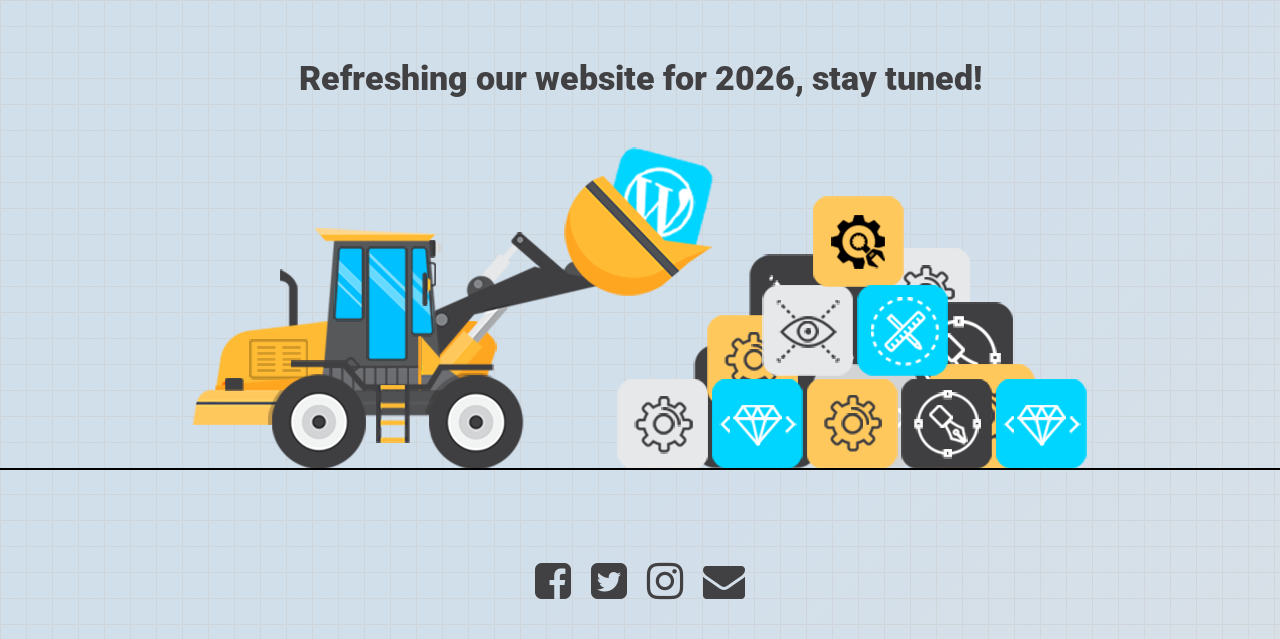

--- FILE ---
content_type: text/html; charset=UTF-8
request_url: https://tabletopscotland.co.uk/product/dragonbane-castle-of-the-robber-knight/
body_size: 510
content:
<!doctype html>
<html lang="en">
  <head>
    <meta charset="utf-8">
    <meta http-equiv="X-UA-Compatible" content="IE=edge">
    <meta name="viewport" content="width=device-width, initial-scale=1">
    <title>Tabletop Scotland is under construction</title>
    <meta name="description" content="" />
    <meta name="generator" content="Free UnderConstructionPage plugin for WordPress">
    <link rel="stylesheet" href="https://fonts.bunny.net/css?family=Roboto:400,900">    <link rel="stylesheet" href="https://tabletopscotland.co.uk/wp-content/plugins/under-construction-page/themes/css/bootstrap.min.css?v=4.03" type="text/css">
<link rel="stylesheet" href="https://tabletopscotland.co.uk/wp-content/plugins/under-construction-page/themes/css/common.css?v=4.03" type="text/css">
<link rel="stylesheet" href="https://tabletopscotland.co.uk/wp-content/plugins/under-construction-page/themes/loader/style.css?v=4.03" type="text/css">
<link rel="stylesheet" href="https://tabletopscotland.co.uk/wp-content/plugins/under-construction-page/themes/css/font-awesome.min.css?v=4.03" type="text/css">
<link rel="icon" href="https://tabletopscotland.co.uk/wp-content/plugins/under-construction-page/themes/images/favicon.png" />
  </head>

  <body>
    <div class="container">
      <div class="row">
        <div class="col-xs-12 col-md-12 col-lg-12">
          <h1>Refreshing our website for 2026, stay tuned!</h1>
        </div>
      </div>
    </div>

    <div id="hero-image">
      <img src="https://tabletopscotland.co.uk/wp-content/plugins/under-construction-page/themes/loader/loader.png" alt="Loader at Work" title="Loader at Work">
    </div>
    <div class="container">

      <div class="row">
        <div class="col-xs-12 col-md-8 col-md-offset-2 col-lg-offset-2 col-lg-8">
          <p class="content"></p>
        </div>
      </div>

      <div class="row" id="social">
        <div class="col-xs-12 col-md-12 col-lg-12">
          <a href="https://www.facebook.com/TabletopScotland" target="_blank"><i class="fa fa-facebook-square fa-3x"></i></a><a href="https://www.facebook.com/TabletopScot" target="_blank"><i class="fa fa-twitter-square fa-3x"></i></a><a href="https://www.instagram.com/TabletopScot" target="_blank"><i class="fa fa-instagram fa-3x"></i></a><a href="mailto:&#105;&#110;&#102;&#111;&#064;&#116;&#097;&#098;&#108;&#101;&#116;&#111;&#112;&#115;&#099;&#111;&#116;&#108;&#097;&#110;&#100;&#046;&#099;&#111;&#046;&#117;&#107;"><i class="fa fa-envelope fa-3x"></i></a>
        </div>
      </div>

    </div>
    
  </body>
</html>
